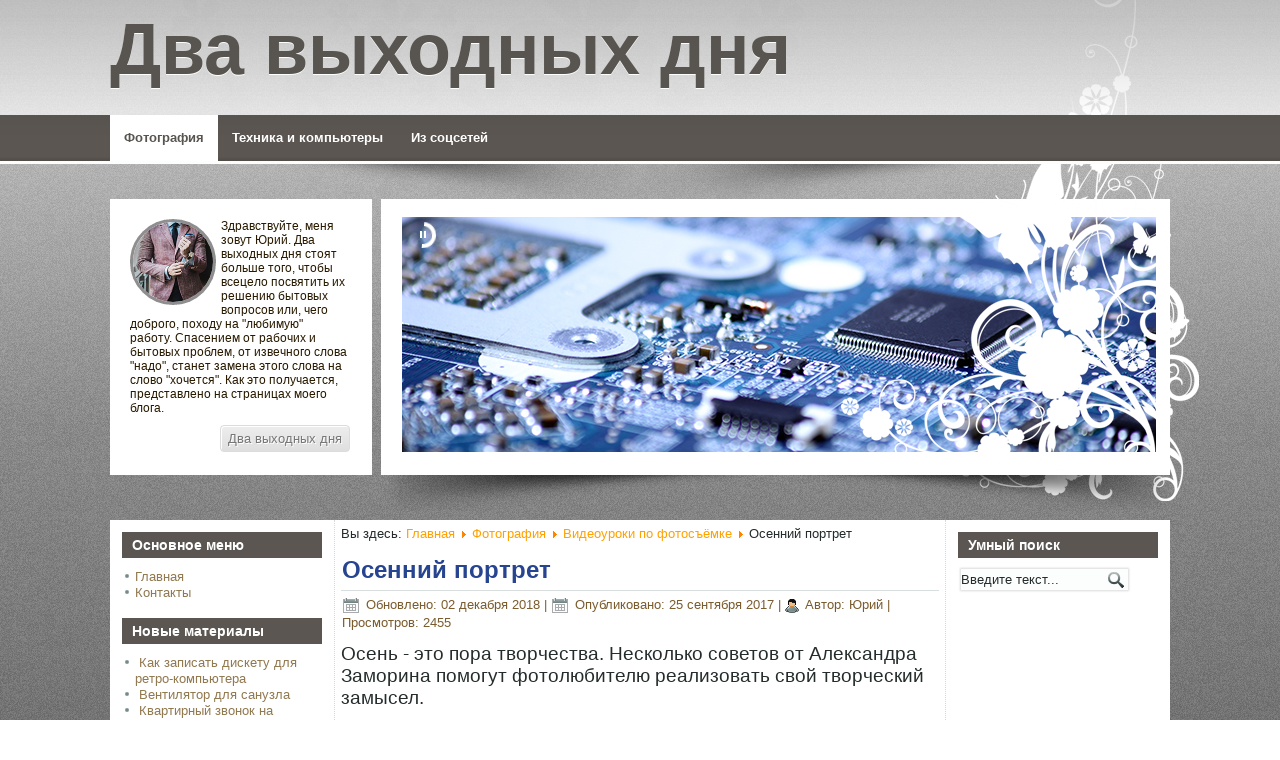

--- FILE ---
content_type: text/html; charset=utf-8
request_url: https://2daysoff.ru/fotografiya/videouroki-po-fotos-jomke/49-osennij-portret
body_size: 7007
content:
<!DOCTYPE html>
<html dir="ltr" lang="ru-ru">
<head>
    <base href="https://2daysoff.ru/fotografiya/videouroki-po-fotos-jomke/49-osennij-portret" />
	<meta http-equiv="content-type" content="text/html; charset=utf-8" />
	<meta name="author" content="Юрий" />
	<meta name="generator" content="Joomla! - Open Source Content Management" />
	<title>Осенний портрет - Два выходных дня</title>
	<link href="/plugins/content/jw_allvideos/jw_allvideos/tmpl/Responsive/css/template.css?v=6.1.0" rel="stylesheet" type="text/css" />
	<link href="/media/system/css/modal.css?3914a26e35b9db4d2ef0b19d74aa5e34" rel="stylesheet" type="text/css" />
	<link href="/media/com_finder/css/finder.css" rel="stylesheet" type="text/css" />
	<script type="application/json" class="joomla-script-options new">{"csrf.token":"8417c772d7c7cabcfb9b1ff4c0a09daf","system.paths":{"root":"","base":""}}</script>
	<script src="/plugins/content/jw_allvideos/jw_allvideos/includes/js/behaviour.js?v=6.1.0" type="text/javascript"></script>
	<script src="/media/jui/js/jquery.min.js?3914a26e35b9db4d2ef0b19d74aa5e34" type="text/javascript"></script>
	<script src="/media/jui/js/jquery-noconflict.js?3914a26e35b9db4d2ef0b19d74aa5e34" type="text/javascript"></script>
	<script src="/media/jui/js/jquery-migrate.min.js?3914a26e35b9db4d2ef0b19d74aa5e34" type="text/javascript"></script>
	<script src="/media/jui/js/bootstrap.min.js?3914a26e35b9db4d2ef0b19d74aa5e34" type="text/javascript"></script>
	<script src="/media/system/js/mootools-core.js?3914a26e35b9db4d2ef0b19d74aa5e34" type="text/javascript"></script>
	<script src="/media/system/js/core.js?3914a26e35b9db4d2ef0b19d74aa5e34" type="text/javascript"></script>
	<script src="/media/system/js/mootools-more.js?3914a26e35b9db4d2ef0b19d74aa5e34" type="text/javascript"></script>
	<script src="/media/system/js/caption.js?3914a26e35b9db4d2ef0b19d74aa5e34" type="text/javascript"></script>
	<script src="/media/system/js/modal.js?3914a26e35b9db4d2ef0b19d74aa5e34" type="text/javascript"></script>
	<script src="/media/com_finder/js/autocompleter.js" type="text/javascript"></script>
	<script type="text/javascript">
jQuery(function($){ initTooltips(); $("body").on("subform-row-add", initTooltips); function initTooltips (event, container) { container = container || document;$(container).find(".hasTooltip").tooltip({"html": true,"container": "body"});} });jQuery(function($) {
			 $('.hasTip').each(function() {
				var title = $(this).attr('title');
				if (title) {
					var parts = title.split('::', 2);
					var mtelement = document.id(this);
					mtelement.store('tip:title', parts[0]);
					mtelement.store('tip:text', parts[1]);
				}
			});
			var JTooltips = new Tips($('.hasTip').get(), {"maxTitleChars": 50,"fixed": false});
		});jQuery(window).on('load',  function() {
				new JCaption('img.caption');
			});
		jQuery(function($) {
			SqueezeBox.initialize({});
			initSqueezeBox();
			$(document).on('subform-row-add', initSqueezeBox);

			function initSqueezeBox(event, container)
			{
				SqueezeBox.assign($(container || document).find('a.modal').get(), {
					parse: 'rel'
				});
			}
		});

		window.jModalClose = function () {
			SqueezeBox.close();
		};

		// Add extra modal close functionality for tinyMCE-based editors
		document.onreadystatechange = function () {
			if (document.readyState == 'interactive' && typeof tinyMCE != 'undefined' && tinyMCE)
			{
				if (typeof window.jModalClose_no_tinyMCE === 'undefined')
				{
					window.jModalClose_no_tinyMCE = typeof(jModalClose) == 'function'  ?  jModalClose  :  false;

					jModalClose = function () {
						if (window.jModalClose_no_tinyMCE) window.jModalClose_no_tinyMCE.apply(this, arguments);
						tinyMCE.activeEditor.windowManager.close();
					};
				}

				if (typeof window.SqueezeBoxClose_no_tinyMCE === 'undefined')
				{
					if (typeof(SqueezeBox) == 'undefined')  SqueezeBox = {};
					window.SqueezeBoxClose_no_tinyMCE = typeof(SqueezeBox.close) == 'function'  ?  SqueezeBox.close  :  false;

					SqueezeBox.close = function () {
						if (window.SqueezeBoxClose_no_tinyMCE)  window.SqueezeBoxClose_no_tinyMCE.apply(this, arguments);
						tinyMCE.activeEditor.windowManager.close();
					};
				}
			}
		};
		
	</script>

    <link rel="stylesheet" href="/templates/system/css/system.css" />
    <link rel="stylesheet" href="/templates/system/css/general.css" />
    <meta name="viewport" content="initial-scale = 1.0, maximum-scale = 1.0, user-scalable = no, width = device-width" />

    <!--[if lt IE 9]><script src="https://html5shiv.googlecode.com/svn/trunk/html5.js"></script><![endif]-->
    <link rel="stylesheet" href="/templates/dd_personalblog_69/css/template.css" media="screen" type="text/css" />
    <!--[if lte IE 7]><link rel="stylesheet" href="/templates/dd_personalblog_69/css/template.ie7.css" media="screen" /><![endif]-->
    <link rel="stylesheet" href="/templates/dd_personalblog_69/css/template.responsive.css" media="all" type="text/css" />
<link rel="stylesheet" type="text/css" href="http://fonts.googleapis.com/css?family=Bilbo+Swash+Caps|Brawler&amp;subset=latin" />
<link rel="shortcut icon" href="/templates/dd_personalblog_69/favicon.ico" type="image/x-icon" />
    <script>if ('undefined' != typeof jQuery) document._artxJQueryBackup = jQuery;</script>
    <script src="/templates/dd_personalblog_69/jquery.js"></script>
    <script>jQuery.noConflict();</script>

    <script src="/templates/dd_personalblog_69/script.js"></script>
    <script src="/templates/dd_personalblog_69/script.responsive.js"></script>
    <script src="/templates/dd_personalblog_69/modules.js"></script>
        <script>if (document._artxJQueryBackup) jQuery = document._artxJQueryBackup;</script>
    <!--animate-->
        <link rel="stylesheet" type="text/css" href="/templates/dd_personalblog_69/css/animate.css" />
    <!--slideshow header start-->

<script type="text/javascript" src="/templates/dd_personalblog_69/js/jquery.min.js"></script>
<script type="text/javascript" src="/templates/dd_personalblog_69/js/slider/jquery.slider.min.js"></script>
<link rel="stylesheet" type="text/css" href="/templates/dd_personalblog_69/js/slider/themes/default/jquery.slider.css" />
<!--[if IE 6]>
<link rel="stylesheet" type="text/css" href="/templates/dd_personalblog_69/js/slider/themes/default/jquery.slider.ie6.css" />
<![endif]-->
<!--social-->

<!--
<link rel="stylesheet" href="/templates/dd_personalblog_69/css/social.css" type="text/css" media="screen" />
-->

<!--To Top-->

<script type="text/javascript" src="/templates/dd_personalblog_69/js/move-top.js"></script>
<script type="text/javascript" src="/templates/dd_personalblog_69/js/easing.js"></script>
<script type="text/javascript">
jQuery(document).ready(function($) {
$(".scroll").click(function(event){		
event.preventDefault();
$('html,body').animate({scrollTop:$(this.hash).offset().top},1000);
});
});
</script>
</head>
<body>

<div id="dd-main">
<header class="dd-header">
    <div class="dd-shapes">
        <div class="dd-object1932110936"></div>
<div class="dd-object547715225"></div>
<div class="dd-object1461895358"></div>
<div class="dd-object526614172"></div>
<div class="dd-object926067586">﻿<div class="slider">
  <div>
    <img src="/images/Iz_socsetej/slideshow/1.jpg" alt="foto1"/>
      </div>
  <div>
    <img src="/images/Iz_socsetej/slideshow/2.jpg" alt="foto1"/>
     </div>
  <div>
    <img src="/images/Iz_socsetej/slideshow/3.jpg" alt="foto1"/>
       </div>
   <div>
    <img src="/images/Iz_socsetej/slideshow/4.jpg" alt="foto1"/>
        </div>
   <div>
    <img src="/images/Iz_socsetej/slideshow/5.jpg" alt="foto1"/>
      </div>
</div>


</div>
<div class="dd-object464163593"></div>
<div class="dd-textblock dd-object549359434">
        <div class="dd-object549359434-text-container">
        <div class="dd-object549359434-text"></div>
    </div>
    
</div><div class="dd-textblock dd-object904805110">
        <div class="dd-object904805110-text-container">
        <div class="dd-object904805110-text"><img style="margin-right: 5px; float:left; border: 3px solid #8E8E8E; border-radius:100%; width:80px; height:80px;" src="/images/Iz_socsetej/person.jpg">Здравствуйте, меня зовут Юрий. 
Два выходных дня стоят больше того, чтобы всецело посвятить их решению бытовых вопросов или, чего доброго, походу на "любимую" работу. Спасением от рабочих и бытовых проблем, от извечного слова "надо", станет замена этого слова на слово "хочется". Как это получается, представлено на страницах моего блога.<a href="http://www.2daysoff.ru" class="header_button">Два выходных дня</a></div>
    </div>
    
</div><div class="dd-textblock dd-object1825246458">
        <div class="dd-object1825246458-text-container">
        <div class="dd-object1825246458-text"></div>
    </div>
    
</div>
            </div>

<h1 class="dd-headline">
    <a href="/">Два выходных дня</a>
</h1>
<h2 class="dd-slogan"></h2>




<div class="dd-textblock dd-object1481210773">
    <form class="dd-search" name="Search" action="/index.php" method="post">
   <!-- <input type="text" value="" name="searchword" /> -->
        <input type="hidden" name="task" value="search" />
<input type="hidden" name="option" value="com_search" />
<input type="submit" value="" name="search" class="dd-search-button" />
        </form>
</div>
<nav class="dd-nav">
    <div class="dd-nav-inner">
    
<ul class="dd-hmenu nav-pills"><li class="item-102 active deeper parent"><a class=" active" href="/fotografiya">Фотография</a><ul><li class="item-103"><a href="/fotografiya/tsvetochnyj-albom">Цветочный альбом</a></li><li class="item-104"><a href="/fotografiya/gorodskoj-albom">Городской альбом</a></li><li class="item-105"><a href="/fotografiya/tekhnicheskij-albom">Технический альбом</a></li><li class="item-106"><a href="/fotografiya/koshkin-dom">Кошкин дом</a></li><li class="item-107 current active"><a class=" active" href="/fotografiya/videouroki-po-fotos-jomke">Видеоуроки по фотосъёмке</a></li><li class="item-108"><a href="/fotografiya/nyuansy-fotos-jomki">Нюансы фотосъёмки</a></li></ul></li><li class="item-109"><a href="/tekhnika-i-kompyutery">Техника и компьютеры</a></li><li class="item-110 deeper parent"><a href="/iz-sotssetej">Из соцсетей</a><ul><li class="item-111"><a href="/iz-sotssetej/frazy">В каждой шутке...</a></li><li class="item-112"><a href="/iz-sotssetej/kartinki">Весёлые картинки</a></li><li class="item-113"><a href="/iz-sotssetej/videoroliki">Видеоролики</a></li></ul></li></ul> 
        </div>
    </nav>

                    
</header>
<div class="dd-sheet clearfix">
            <div class="dd-layout-wrapper">
                <div class="dd-content-layout">
                    <div class="dd-content-layout-row">
                        <div class="dd-layout-cell dd-sidebar1">
<div class="dd-block clearfix_menu"><div class="dd-blockheader"><h3 class="t">Основное меню</h3></div><div class="dd-blockcontent"><ul class="menu"><li class="item-101"><a href="/">Главная</a></li><li class="item-115"><a href="/kontakty">Контакты</a></li></ul></div></div><div class="dd-block clearfix"><div class="dd-blockheader"><h3 class="t">Новые материалы</h3></div><div class="dd-blockcontent"><ul class="latestnews mod-list">
	<li itemscope itemtype="https://schema.org/Article">
		<a href="/tekhnika-i-kompyutery/65-kak-zapisat-disketu-dlya-retro-kompyutera" itemprop="url">
			<span itemprop="name">
				Как записать дискету для ретро-компьютера			</span>
		</a>
	</li>
	<li itemscope itemtype="https://schema.org/Article">
		<a href="/tekhnika-i-kompyutery/64-ventilyator-dlya-sanuzla" itemprop="url">
			<span itemprop="name">
				Вентилятор для санузла			</span>
		</a>
	</li>
	<li itemscope itemtype="https://schema.org/Article">
		<a href="/tekhnika-i-kompyutery/63-kvartirnyj-zvonok-na-mikrokontrollere" itemprop="url">
			<span itemprop="name">
				Квартирный звонок на микроконтроллере			</span>
		</a>
	</li>
	<li itemscope itemtype="https://schema.org/Article">
		<a href="/fotografiya/videouroki-po-fotos-jomke/62-s-jomka-novogodnikh-portretov" itemprop="url">
			<span itemprop="name">
				Съёмка новогодних портретов			</span>
		</a>
	</li>
	<li itemscope itemtype="https://schema.org/Article">
		<a href="/tekhnika-i-kompyutery/61-kitajskij-nochnik" itemprop="url">
			<span itemprop="name">
				Китайский ночник			</span>
		</a>
	</li>
	<li itemscope itemtype="https://schema.org/Article">
		<a href="/tekhnika-i-kompyutery/60-mne-kazhdyj-vecher-zazhigayut-svechi" itemprop="url">
			<span itemprop="name">
				Мне каждый вечер зажигают свечи...			</span>
		</a>
	</li>
</ul></div></div><div class="dd-block clearfix"><div class="dd-blockheader"><h3 class="t">Самое интересное</h3></div><div class="dd-blockcontent"><ul class="mostread mod-list">
	<li itemscope itemtype="https://schema.org/Article">
		<a href="/fotografiya/nyuansy-fotos-jomki/45-9-sposobov-originalno-nazvat-fotografiyu" itemprop="url">
			<span itemprop="name">
				9 способов оригинально назвать фотографию			</span>
		</a>
	</li>
	<li itemscope itemtype="https://schema.org/Article">
		<a href="/tekhnika-i-kompyutery/20-usilitel-dlya-golovnykh-telefonov-na-germanievykh-tranzistorakh" itemprop="url">
			<span itemprop="name">
				Усилитель для головных телефонов на германиевых транзисторах			</span>
		</a>
	</li>
	<li itemscope itemtype="https://schema.org/Article">
		<a href="/tekhnika-i-kompyutery/52-chasy-termometr" itemprop="url">
			<span itemprop="name">
				Часы + термометр			</span>
		</a>
	</li>
	<li itemscope itemtype="https://schema.org/Article">
		<a href="/tekhnika-i-kompyutery/33-remont-kofevarki-krups-kp-1006-dolce-gusto" itemprop="url">
			<span itemprop="name">
				Ремонт кофемашины Dolce Gusto Krups Piccolo KR100B10			</span>
		</a>
	</li>
	<li itemscope itemtype="https://schema.org/Article">
		<a href="/tekhnika-i-kompyutery/57-prostye-elektronnye-chasy" itemprop="url">
			<span itemprop="name">
				Простые электронные часы			</span>
		</a>
	</li>
</ul></div></div><div class="dd-block clearfix"><div class="dd-blockheader"><h3 class="t">Теги</h3></div><div class="dd-blockcontent"><div class="tagspopular">
	<ul>
		<li>
		<a href="/component/tags/tag/zamorin">
			Заморин</a>
			</li>
		<li>
		<a href="/component/tags/tag/fotos-jomka">
			Фотосъёмка</a>
			</li>
		<li>
		<a href="/component/tags/tag/fotografiya">
			Фотография</a>
			</li>
		<li>
		<a href="/component/tags/tag/portret">
			Портрет</a>
			</li>
		<li>
		<a href="/component/tags/tag/tsvety">
			Цветы</a>
			</li>
		<li>
		<a href="/component/tags/tag/mikrokontroller">
			Микроконтроллер</a>
			</li>
		<li>
		<a href="/component/tags/tag/attiny2313">
			ATTINY2313</a>
			</li>
		</ul>
</div></div></div>



                        </div>

                        <div class="dd-layout-cell dd-content">
<article class="dd-post"><div class="dd-postcontent clearfix">
<div class="breadcrumbs">
<span class="showHere">Вы здесь: </span><a href="/" class="pathway">Главная</a> <img src="/media/system/images/arrow.png" alt="" /> <a href="/fotografiya" class="pathway">Фотография</a> <img src="/media/system/images/arrow.png" alt="" /> <a href="/fotografiya/videouroki-po-fotos-jomke" class="pathway">Видеоуроки по фотосъёмке</a> <img src="/media/system/images/arrow.png" alt="" /> <span>Осенний портрет</span></div>
</div></article><article class="dd-post dd-messages"><div class="dd-postcontent clearfix">
<div id="system-message-container">
</div></div></article><div class="item-page" itemscope itemtype="http://schema.org/Article"><article class="dd-post"><div class="dd-postmetadataheader"><h2 class="dd-postheader">Осенний портрет</h2></div><div class="dd-postheadericons dd-metadata-icons"><span class="dd-postdateicon"><time datetime="2018-12-02T14:34:05+00:00" itemprop="dateModified">Обновлено: 02 декабря 2018</time></span> | <span class="dd-postdateicon"><time datetime="2017-09-25T15:15:02+00:00" itemprop="datePublished">Опубликовано: 25 сентября 2017</time></span> | <span class="dd-postauthoricon">Автор: Юрий</span> | <meta itemprop="interactionCount" content="UserPageVisits:2455" />Просмотров: 2455</div><div class="dd-postcontent clearfix"><div class="dd-article"><p style="text-align: left;"><span style="font-size: 14pt;">Осень - это пора творчества. Несколько советов от Александра Заморина помогут фотолюбителю реализовать свой творческий замысел.</span></p>
 
<p style="text-align: center;"> 

<!-- JoomlaWorks "AllVideos" Plugin (v6.1.0) starts here -->

<div class="avPlayerWrapper avVideo">
    <div class="avPlayerContainer">
        <div id="AVPlayerID_0_29c4d1f8c75519f844df2bf22c8a4176" class="avPlayerBlock">
            <iframe src="https://www.youtube.com/embed/lKBDWnHDaFI?rel=0&amp;fs=1&amp;wmode=transparent" width="400" height="300" allow="autoplay; fullscreen; encrypted-media" allowfullscreen="true" frameborder="0" scrolling="no" title="JoomlaWorks AllVideos Player"></iframe>        </div>
            </div>
</div>

<!-- JoomlaWorks "AllVideos" Plugin (v6.1.0) ends here -->

</p></div><div class="dd-pager"><a class="hasTip" title="Горизонтально или вертикально" aria-label="Предыдущий: Горизонтально или вертикально" href="/fotografiya/videouroki-po-fotos-jomke/53-gorizontalno-ili-vertikalno" rel="prev">
			<span class="icon-chevron-left" aria-hidden="true"></span> <span aria-hidden="true">Назад</span>		</a><a class="hasTip" title="Как фотографировать мужчин" aria-label="Следующий: Как фотографировать мужчин" href="/fotografiya/videouroki-po-fotos-jomke/48-kak-fotografirovat-muzhchin" rel="next">
			<span aria-hidden="true">Вперед</span> <span class="icon-chevron-right" aria-hidden="true"></span>		</a></div><div class="content-links">
	<ul class="nav nav-tabs nav-stacked">
					<li class="content-links-a">
				<a href="http://www.druzya-photo.ru" target="_blank" rel="nofollow noopener noreferrer">Источник</a>				</li>
					<li class="content-links-b">
				<a href="https://cloud.mail.ru/public/DXrC/52aNWxH58" target="_blank" rel="nofollow noopener noreferrer">Скачать видеоурок</a>				</li>
			</ul>
</div></div><div class="dd-postmetadatafooter"><div class="dd-postfootericons dd-metadata-icons"><span class="dd-posttagicon">	<ul class="tags inline">
																	<li class="tag-3 tag-list0" itemprop="keywords">
					<a href="/component/tags/tag/portret" class="label label-info">
						Портрет					</a>
				</li>
																				<li class="tag-16 tag-list1" itemprop="keywords">
					<a href="/component/tags/tag/zamorin" class="label label-info">
						Заморин					</a>
				</li>
																				<li class="tag-19 tag-list2" itemprop="keywords">
					<a href="/component/tags/tag/fotos-jomka" class="label label-info">
						Фотосъёмка					</a>
				</li>
						</ul>
</span> | <span class="dd-postcategoryicon">Категория: <span class="dd-post-metadata-category-name"><a href="/fotografiya/videouroki-po-fotos-jomke" itemprop="genre">Видеоуроки по фотосъёмке</a></span></span></div></div></article></div>


                        </div>
                        <div class="dd-layout-cell dd-sidebar2">
<div class="dd-block clearfix"><div class="dd-blockheader"><h3 class="t">Умный поиск</h3></div><div class="dd-blockcontent"><script type="text/javascript">
//<![CDATA[
	window.addEvent('domready', function() {
		var value;

		// Set the input value if not already set.
		if (!document.id('mod-finder-searchword').getProperty('value')) {
			document.id('mod-finder-searchword').setProperty('value', 'Введите текст...');
		}

		// Get the current value.
		value = document.id('mod-finder-searchword').getProperty('value');

		// If the current value equals the default value, clear it.
		document.id('mod-finder-searchword').addEvent('focus', function() {
			if (this.getProperty('value') == 'Введите текст...') {
				this.setProperty('value', '');
			}
		});

		// If the current value is empty, set the previous value.
		document.id('mod-finder-searchword').addEvent('blur', function() {
			if (!this.getProperty('value')) {
				this.setProperty('value', value);
			}
		});

		document.id('mod-finder-searchform').addEvent('submit', function(e){
			e = new Event(e);
			e.stop();

			// Disable select boxes with no value selected.
			if (document.id('mod-finder-advanced') != null) {
				document.id('mod-finder-advanced').getElements('select').each(function(s){
					if (!s.getProperty('value')) {
						s.setProperty('disabled', 'disabled');
					}
				});
			}

			document.id('mod-finder-searchform').submit();
		});

		/*
		 * This segment of code sets up the autocompleter.
		 */
								var url = '/component/finder/?task=suggestions.display&format=json&tmpl=component';
			var ModCompleter = new Autocompleter.Request.JSON(document.id('mod-finder-searchword'), url, {'postVar': 'q'});
			});
//]]>
</script>

<form id="mod-finder-searchform" action="/component/finder/search" method="get" class="dd-search">
	<div class="finder">
		<input class="button dd-search-button finder dd-button" type="submit" value="Искать" /><input type="text" name="q" id="mod-finder-searchword" class="inputbox" size="25" value="" />
				<input type="hidden" name="Itemid" value="107" />	</div>
</form></div></div>

                        </div>
                    </div>
                </div>
            </div>


    </div>
<footer class="dd-footer">
  <div class="dd-footer-inner">
<span style="font-size: 13px;">
<span style="color: #FFFFFF;">2026 <span style="font-weight: bold;">Два выходных дня</span></span><span style="color: #FFFFFF;">&nbsp;</span><span style="color: #FFFFFF;"></span>
</span>
    <p class="dd-page-footer">
        ﻿ <span id="dd-footnote-links"></span>
    </p>
  </div>
</footer>

</div>
<script type="text/javascript">
jQuery(document).ready(function($) {
  $(".slider").slideshow({
    width      : 754,
    height     : 235,
	transition : 'fade'
 
  });
});
</script>
</script>
<script type="text/javascript">
$(document).ready(function() {
$().UItoTop({ easingType: 'easeOutQuart' });
});
</script>
<a href="#" id="toTop" style="display: block;"> <span id="toTopHover" style="opacity: 1;"> </span></a>

</body>
</html>


--- FILE ---
content_type: text/css
request_url: https://2daysoff.ru/templates/dd_personalblog_69/css/template.responsive.css
body_size: 11382
content:
/* Created by Artisteer v4.3.0.60750 */

.responsive body
{
   min-width: 240px;
}
  
.responsive img 
{
   -webkit-box-sizing: border-box;
   -moz-box-sizing: border-box;
   box-sizing: border-box;
}  
  
.responsive .dd-content-layout img,
.responsive .dd-content-layout video
{
   max-width: 100%;
   height: auto !important;
}

.responsive.responsive-phone .dd-content-layout img 
{
   margin: 1%;
}

.responsive.responsive-phone .dd-collage,
.responsive.responsive-tablet .dd-collage {
   margin: 0 !important;
}

.responsive .dd-content-layout .dd-sidebar0, 
.responsive .dd-content-layout .dd-sidebar1, 
.responsive .dd-content-layout .dd-sidebar2 
{
   width: auto !important;
}
    
.responsive .dd-content-layout, 
.responsive .dd-content-layout-row, 
.responsive .dd-layout-cell 
{
   display: block;
}

.responsive .dd-content-layout, 
.responsive .dd-content-layout-row
{
   padding: 0;
}
    
.responsive .image-caption-wrapper 
{
   width: auto;
}

.responsive.responsive-tablet .dd-vmenublock,
.responsive.responsive-tablet .dd-block
{
   margin-left: 1%;
   margin-right: 1%;
   width: 48%;
   float: left;
   -webkit-box-sizing: border-box;
   -moz-box-sizing: border-box;
   box-sizing: border-box;
}

.responsive .dd-responsive-embed 
{
   height: 0;
   padding-bottom: 56.25%;
   /* 16:9 */
    position: relative;
}

.responsive .dd-responsive-embed iframe,
.responsive .dd-responsive-embed object,
.responsive .dd-responsive-embed embed
{
   height: 100%;
   left: 0;
   position: absolute;
   top: 0;
   width: 100%;
}

.responsive .dd-header 
{
   width: auto !important;
   max-width: none !important;
   min-height: 100px !important;
   min-width: 0 !important;
   text-align: center;
}

.default-responsive .dd-header 
{
   height: auto;
}

.default-responsive .dd-header *
{
   position: relative;
   text-align: center;
   -webkit-transform: none !important;
   -moz-transform: none !important;
   -o-transform: none !important;
   -ms-transform: none !important;
   transform: none !important;
}

.default-responsive .dd-header .dd-headline, 
.default-responsive .dd-header .dd-slogan 
{
   display: block !important;
   top: 0 !important;
   left: 0 !important;
   margin: 2% !important;
   text-align: center !important;
}
    
.default-responsive .dd-header .dd-headline a, 
.default-responsive .dd-header .dd-slogan 
{
   white-space: normal !important;
}

.default-responsive .dd-header .dd-logo
{
   display: inline-block;
   margin: auto !important;
   left: auto;
   top: auto !important;
   width: auto;
   height: auto;
}

.responsive .dd-header .dd-slidenavigator 
{
   position: absolute;
}

.default-responsive .dd-header .dd-positioncontrol 
{
   display: block !important;
   position: relative !important;
   top: auto !important;
   right: auto !important;
   bottom: auto !important;
   left: auto !important;
   margin: 2% auto !important;
   width: auto !important;
   height: auto !important;
}

.responsive .dd-header #dd-flash-area
{
   display: none;
}

/* Search and other elements in header element directly */
.default-responsive .dd-header>.dd-textblock
{
   position: relative !important;
   display: block !important;
   margin: 1% auto !important;
   width: 75% !important;
   top: auto !important;
   right: auto !important;
   bottom: auto !important;
   left: auto !important;
}

.default-responsive .dd-header .dd-textblock 
{
   position: relative !important;
   display: block !important;
   margin: auto !important;
   left: 0 !important;
   right: 0 !important;
   top: auto !important;
   height: auto !important;
   width: auto;
   background-image: none;
}

/* '.dd-header *' used noram align, but for '.dd-textblock *' we must force align because of preview */
.responsive .dd-header .dd-textblock *
{
   text-align: center !important;
}

.default-responsive .dd-header .dd-shapes > .dd-textblock,
.default-responsive .dd-header .dd-slide-item > .dd-textblock
{
   display: none !important;
}

.default-responsive .dd-header .dd-shapes > .dd-textblock *
{
   text-align: center !important;
   width: auto !important;
   height: auto !important;
   display: block;
}

.default-responsive .dd-header .dd-slider .dd-textblock *
{
   text-align: center !important;
   width: auto !important;
   height: auto !important;
   display: block;
}

/* For icons like facebook, rss, etc. */
.responsive .dd-header>.dd-textblock>div 
{
   width: 100%;
}
/* dynamic width nav */
.responsive nav.dd-nav,
.responsive .dd-nav-inner
{
   width: auto !important;
   position: relative !important;
   top: auto !important;
   left: auto !important;
   right: auto !important;
   bottom: auto !important;
   margin-top: 0;
   margin-bottom: 0;
   min-width: 0;
   text-align: left !important;
}

.responsive nav.dd-nav
{
   min-width: 1%;
   margin-top: 1%;
}

.responsive .dd-nav 
{
   padding-left: 0;
   padding-right: 0;
   margin-bottom: 20px;
}

/* full width hmenu, instead of inline-block */
.responsive .dd-nav ul.dd-hmenu 
{
   float: none;
   text-align: center;
   display: none;
}

/* elements on different lines */
.responsive .dd-nav ul.dd-hmenu li,
.responsive .dd-hmenu-extra1,
.responsive .dd-hmenu-extra2
{
   float: none;
}
  
/* horizontal margins */
.responsive .dd-nav ul.dd-hmenu>li:first-child, 
.responsive .dd-nav ul.dd-hmenu>li:last-child, 
.responsive .dd-nav ul.dd-hmenu>li
{
   margin-left: 0;
   margin-right: 0;
}
 
/* separator */ 
.responsive .dd-nav ul.dd-hmenu>li:before
{
   display: none;
}

/* vertical distance between items */
.responsive .dd-nav ul.dd-hmenu a
{
   margin-top: 1px !important;
   margin-bottom: 1px !important;
   height: auto;
   white-space: normal;
}

.responsive .dd-nav ul.dd-hmenu>li:first-child>a
{
   margin-top: 0 !important;
}

.responsive .dd-nav ul.dd-hmenu>li:last-child>a
{
   margin-bottom: 0 !important;
}

/* fixes for extended menu */
.responsive .dd-nav .ext, 
.responsive .dd-nav ul.dd-hmenu>li>ul, 
.responsive .dd-nav ul.dd-hmenu>li>ul>li,
.responsive .dd-nav ul.dd-hmenu>li>ul>li a
{
   width: auto !important;
}

/* submenu position on hover */
.responsive .dd-nav ul.dd-hmenu ul
{
   left: auto !important;
   right: auto !important;
   top: auto !important;
   bottom: auto !important;
   display: none !important;
   position: relative !important;
   visibility: visible !important;
}

.responsive .dd-nav ul.dd-hmenu li.active>ul
{
   display: block !important;
}
.responsive .dd-nav ul.dd-hmenu ul li.active>a
{
   font-weight: bold;
}

.dd-nav .dd-menu-btn 
{
   border: 1px solid #404040;
   border-radius: 3px;
   box-shadow: 0 0 3px 0 rgba(0, 0, 0, .2);
   display: none;
   -svg-background: linear-gradient(to bottom, #707070 0, #000 100%);
   background: -ms-linear-gradient(top, #707070 0, #000 100%);
   background: -moz-linear-gradient(top, #707070 0, #000 100%);
   background: -o-linear-gradient(top, #707070 0, #000 100%);
   background: -webkit-gradient(linear, left top, left bottom, color-stop(0, #707070), color-stop(1, #000));
   background: -webkit-linear-gradient(top, #707070 0, #000 100%);
   background: linear-gradient(to bottom, #707070 0, #000 100%);
   margin: 3px;
   outline: none;
   padding: 5px;
   position: relative;
   vertical-align: bottom;
   width: 20px;
}

.dd-nav .dd-menu-btn span 
{
   background: #E0E0E0;
   border-radius: 2px;
   display: block;
   height: 3px;
   margin: 3px 1px;
   position: relative;
   -moz-transition: background .2s;
   -o-transition: background .2s;
   -webkit-transition: background .2s;
   transition: background .2s;
}

.dd-nav .dd-menu-btn:hover span
{
   background: #f3f3f3;
}

.responsive .dd-nav .dd-menu-btn 
{
   display: inline-block;
}

.responsive .dd-nav .dd-hmenu.visible 
{
   display: block;
}

.responsive .dd-nav ul.dd-hmenu>li>ul>li:first-child:after 
{
   display: none;
}
.responsive .dd-nav ul.dd-hmenu ul a
{
   padding-left: 4% !important;
}
.responsive .dd-nav ul.dd-hmenu ul ul a
{
   padding-left: 6% !important;
}
.responsive .dd-nav ul.dd-hmenu ul ul ul a
{
   padding-left: 8% !important;
}
.responsive .dd-nav ul.dd-hmenu ul ul ul ul a
{
   padding-left: 10% !important;
}
.responsive .dd-nav ul.dd-hmenu ul ul ul ul ul a
{
   padding-left: 12% !important;
}
  
.responsive .dd-nav ul.dd-hmenu>li>ul
{
   padding: 1px;
}
  
.responsive .dd-nav ul.dd-hmenu>li>ul:before
{
   top: 0;
   right: 0;
   bottom: 0;
   left: 0;
}

.responsive .dd-sheet
{
   width: auto !important;
   min-width: 240px !important;
   max-width: none !important;
   margin-right: 1% !important;
   margin-left: 1% !important;
   margin-top: 1% !important;
}

#dd-resp {
   display: none;
}

@media all and (max-width: 1059px)
{
    #dd-resp, #dd-resp-t { display: block; }
    #dd-resp-m { display: none; }
}

@media all and (max-width: 480px)
{
    #dd-resp, #dd-resp-m { display: block; }
    #dd-resp-t { display: none; }
}

#dd-resp-desktop {
   display: none;
}
#dd-resp-tablet-landscape {
   display: none;
}
#dd-resp-tablet-portrait {
   display: none;
}
#dd-resp-phone-landscape {
   display: none;
}
#dd-resp-phone-portrait {
   display: none;
}

@media (min-width: 1200px)
{
    #dd-resp-desktop { display: block; }
}

@media (min-width: 980px) and (max-width: 1199px)
{
    #dd-resp-tablet-landscape { display: block; }
}

@media (min-width: 768px) and (max-width: 979px)
{
    #dd-resp-tablet-portrait { display: block; }
}

@media (min-width: 480px) and (max-width: 767px)
{
    #dd-resp-phone-landscape { display: block; }
}

@media (max-width: 479px)
{
    #dd-resp-phone-portrait { display: block; }
}
.responsive .dd-content-layout, 
.responsive .dd-content-layout-row, 
.responsive .dd-layout-cell 
{
   display: block;
}

.responsive .dd-layout-cell 
{
   width: auto !important;
   height: auto !important;
}

.responsive .dd-content-layout:after, 
.responsive .dd-content-layout-row:after, 
.responsive .dd-layout-cell:after 
{
   content: ".";
   display: block;
   height: 0;
   clear: both;
   visibility: hidden;
}

.responsive .responsive-tablet-layout-cell,
.responsive.responsive-tablet .dd-footer .dd-content-layout .dd-layout-cell 
{
   margin: 1%;
   width: 98% !important;
   float: left;
   -webkit-box-sizing: border-box;
   -moz-box-sizing: border-box;
   box-sizing: border-box;
}

.responsive .responsive-layout-row-2 .responsive-tablet-layout-cell,
.responsive.responsive-tablet .dd-footer .dd-content-layout .responsive-layout-row-2 .dd-layout-cell
{
   width: 48% !important;
}

.responsive .responsive-layout-row-3 .responsive-tablet-layout-cell,
.responsive.responsive-tablet .dd-footer .dd-content-layout .responsive-layout-row-3 .dd-layout-cell
{
   width: 31% !important;
}
.responsive .dd-post
{
   border-radius: 0;
}

.responsive .dd-footer-inner
{
   width: auto;
   padding: 2% !important;
}
.responsive .dd-footer
{
   margin-top: 1%;
}

.responsive.responsive-tablet .items-row .item ,
.responsive.responsive-phone .items-row .item 
{
    width: auto;
    display: block;
}